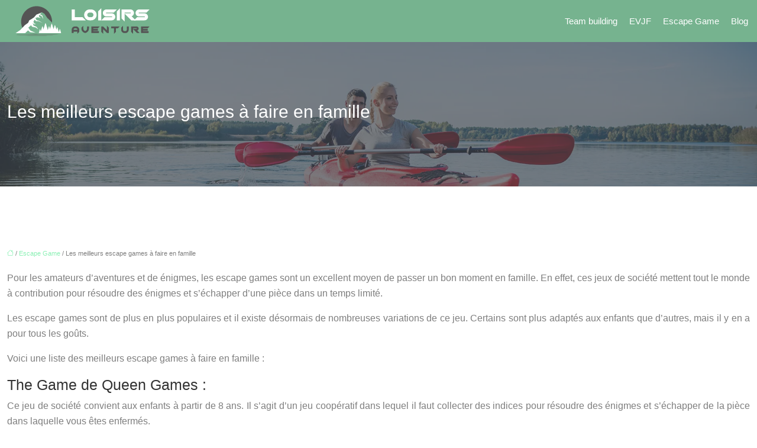

--- FILE ---
content_type: text/html; charset=UTF-8
request_url: https://www.loisirsaventure.com/les-meilleurs-escape-games-a-faire-en-famille/
body_size: 11440
content:
<!DOCTYPE html>
<html lang="fr-FR">
<head>
<meta charset="UTF-8" />
<meta name="viewport" content="width=device-width">
<link rel="shortcut icon" href="/wp-content/uploads/2022/07/loisirs-aventure-fav-03.svg" />
<script type="application/ld+json">
{
    "@context": "https://schema.org",
    "@graph": [
        {
            "@type": "WebSite",
            "@id": "https://www.loisirsaventure.com#website",
            "url": "https://www.loisirsaventure.com",
            "name": "loisirsaventure",
            "inLanguage": "fr-FR",
            "publisher": {
                "@id": "https://www.loisirsaventure.com#organization"
            }
        },
        {
            "@type": "Organization",
            "@id": "https://www.loisirsaventure.com#organization",
            "name": "loisirsaventure",
            "url": "https://www.loisirsaventure.com",
            "logo": {
                "@type": "ImageObject",
                "@id": "https://www.loisirsaventure.com#logo",
                "url": "https://www.loisirsaventure.com/wp-content/uploads/2022/07/loisirs-aventure-logo-01.svg"
            }
        },
        {
            "@type": "Person",
            "@id": "https://www.loisirsaventure.com/author/loisirsaventure#person",
            "name": "admin",
            "jobTitle": "Rédaction Web",
            "url": "https://www.loisirsaventure.com/author/loisirsaventure",
            "worksFor": {
                "@id": "https://www.loisirsaventure.com#organization"
            },
            "image": {
                "@type": "ImageObject",
                "url": ""
            }
        },
        {
            "@type": "WebPage",
            "@id": "https://www.loisirsaventure.com/les-meilleurs-escape-games-a-faire-en-famille/#webpage",
            "url": "https://www.loisirsaventure.com/les-meilleurs-escape-games-a-faire-en-famille/",
            "name": "Les meilleurs Escape Games en famille : 10 jeux à ne pas rater !",
            "isPartOf": {
                "@id": "https://www.loisirsaventure.com#website"
            },
            "breadcrumb": {
                "@id": "https://www.loisirsaventure.com/les-meilleurs-escape-games-a-faire-en-famille/#breadcrumb"
            },
            "inLanguage": "fr_FR"
        },
        {
            "@type": "Article",
            "@id": "https://www.loisirsaventure.com/les-meilleurs-escape-games-a-faire-en-famille/#article",
            "headline": "Les meilleurs escape games à faire en famille",
            "description": "Les meilleurs Escape Games à faire en famille - Découvrez les meilleurs Escape Games à faire en famille  !",
            "mainEntityOfPage": {
                "@id": "https://www.loisirsaventure.com/les-meilleurs-escape-games-a-faire-en-famille/#webpage"
            },
            "wordCount": 1433,
            "isAccessibleForFree": true,
            "articleSection": [
                "Escape Game"
            ],
            "datePublished": "2022-07-09T17:00:08+00:00",
            "author": {
                "@id": "https://www.loisirsaventure.com/author/loisirsaventure#person"
            },
            "publisher": {
                "@id": "https://www.loisirsaventure.com#organization"
            },
            "inLanguage": "fr-FR"
        },
        {
            "@type": "BreadcrumbList",
            "@id": "https://www.loisirsaventure.com/les-meilleurs-escape-games-a-faire-en-famille/#breadcrumb",
            "itemListElement": [
                {
                    "@type": "ListItem",
                    "position": 1,
                    "name": "Accueil",
                    "item": "https://www.loisirsaventure.com/"
                },
                {
                    "@type": "ListItem",
                    "position": 2,
                    "name": "Escape Game",
                    "item": "https://www.loisirsaventure.com/escape-game/"
                },
                {
                    "@type": "ListItem",
                    "position": 3,
                    "name": "Les meilleurs escape games à faire en famille",
                    "item": "https://www.loisirsaventure.com/les-meilleurs-escape-games-a-faire-en-famille/"
                }
            ]
        }
    ]
}</script>
<meta name='robots' content='max-image-preview:large' />
<title>Les meilleurs Escape Games en famille : 10 jeux à ne pas rater !</title><meta name="description" content="Les meilleurs Escape Games à faire en famille - Découvrez les meilleurs Escape Games à faire en famille  !"><link rel="alternate" title="oEmbed (JSON)" type="application/json+oembed" href="https://www.loisirsaventure.com/wp-json/oembed/1.0/embed?url=https%3A%2F%2Fwww.loisirsaventure.com%2Fles-meilleurs-escape-games-a-faire-en-famille%2F" />
<link rel="alternate" title="oEmbed (XML)" type="text/xml+oembed" href="https://www.loisirsaventure.com/wp-json/oembed/1.0/embed?url=https%3A%2F%2Fwww.loisirsaventure.com%2Fles-meilleurs-escape-games-a-faire-en-famille%2F&#038;format=xml" />
<style id='wp-img-auto-sizes-contain-inline-css' type='text/css'>
img:is([sizes=auto i],[sizes^="auto," i]){contain-intrinsic-size:3000px 1500px}
/*# sourceURL=wp-img-auto-sizes-contain-inline-css */
</style>
<style id='wp-block-library-inline-css' type='text/css'>
:root{--wp-block-synced-color:#7a00df;--wp-block-synced-color--rgb:122,0,223;--wp-bound-block-color:var(--wp-block-synced-color);--wp-editor-canvas-background:#ddd;--wp-admin-theme-color:#007cba;--wp-admin-theme-color--rgb:0,124,186;--wp-admin-theme-color-darker-10:#006ba1;--wp-admin-theme-color-darker-10--rgb:0,107,160.5;--wp-admin-theme-color-darker-20:#005a87;--wp-admin-theme-color-darker-20--rgb:0,90,135;--wp-admin-border-width-focus:2px}@media (min-resolution:192dpi){:root{--wp-admin-border-width-focus:1.5px}}.wp-element-button{cursor:pointer}:root .has-very-light-gray-background-color{background-color:#eee}:root .has-very-dark-gray-background-color{background-color:#313131}:root .has-very-light-gray-color{color:#eee}:root .has-very-dark-gray-color{color:#313131}:root .has-vivid-green-cyan-to-vivid-cyan-blue-gradient-background{background:linear-gradient(135deg,#00d084,#0693e3)}:root .has-purple-crush-gradient-background{background:linear-gradient(135deg,#34e2e4,#4721fb 50%,#ab1dfe)}:root .has-hazy-dawn-gradient-background{background:linear-gradient(135deg,#faaca8,#dad0ec)}:root .has-subdued-olive-gradient-background{background:linear-gradient(135deg,#fafae1,#67a671)}:root .has-atomic-cream-gradient-background{background:linear-gradient(135deg,#fdd79a,#004a59)}:root .has-nightshade-gradient-background{background:linear-gradient(135deg,#330968,#31cdcf)}:root .has-midnight-gradient-background{background:linear-gradient(135deg,#020381,#2874fc)}:root{--wp--preset--font-size--normal:16px;--wp--preset--font-size--huge:42px}.has-regular-font-size{font-size:1em}.has-larger-font-size{font-size:2.625em}.has-normal-font-size{font-size:var(--wp--preset--font-size--normal)}.has-huge-font-size{font-size:var(--wp--preset--font-size--huge)}.has-text-align-center{text-align:center}.has-text-align-left{text-align:left}.has-text-align-right{text-align:right}.has-fit-text{white-space:nowrap!important}#end-resizable-editor-section{display:none}.aligncenter{clear:both}.items-justified-left{justify-content:flex-start}.items-justified-center{justify-content:center}.items-justified-right{justify-content:flex-end}.items-justified-space-between{justify-content:space-between}.screen-reader-text{border:0;clip-path:inset(50%);height:1px;margin:-1px;overflow:hidden;padding:0;position:absolute;width:1px;word-wrap:normal!important}.screen-reader-text:focus{background-color:#ddd;clip-path:none;color:#444;display:block;font-size:1em;height:auto;left:5px;line-height:normal;padding:15px 23px 14px;text-decoration:none;top:5px;width:auto;z-index:100000}html :where(.has-border-color){border-style:solid}html :where([style*=border-top-color]){border-top-style:solid}html :where([style*=border-right-color]){border-right-style:solid}html :where([style*=border-bottom-color]){border-bottom-style:solid}html :where([style*=border-left-color]){border-left-style:solid}html :where([style*=border-width]){border-style:solid}html :where([style*=border-top-width]){border-top-style:solid}html :where([style*=border-right-width]){border-right-style:solid}html :where([style*=border-bottom-width]){border-bottom-style:solid}html :where([style*=border-left-width]){border-left-style:solid}html :where(img[class*=wp-image-]){height:auto;max-width:100%}:where(figure){margin:0 0 1em}html :where(.is-position-sticky){--wp-admin--admin-bar--position-offset:var(--wp-admin--admin-bar--height,0px)}@media screen and (max-width:600px){html :where(.is-position-sticky){--wp-admin--admin-bar--position-offset:0px}}

/*# sourceURL=wp-block-library-inline-css */
</style><style id='global-styles-inline-css' type='text/css'>
:root{--wp--preset--aspect-ratio--square: 1;--wp--preset--aspect-ratio--4-3: 4/3;--wp--preset--aspect-ratio--3-4: 3/4;--wp--preset--aspect-ratio--3-2: 3/2;--wp--preset--aspect-ratio--2-3: 2/3;--wp--preset--aspect-ratio--16-9: 16/9;--wp--preset--aspect-ratio--9-16: 9/16;--wp--preset--color--black: #000000;--wp--preset--color--cyan-bluish-gray: #abb8c3;--wp--preset--color--white: #ffffff;--wp--preset--color--pale-pink: #f78da7;--wp--preset--color--vivid-red: #cf2e2e;--wp--preset--color--luminous-vivid-orange: #ff6900;--wp--preset--color--luminous-vivid-amber: #fcb900;--wp--preset--color--light-green-cyan: #7bdcb5;--wp--preset--color--vivid-green-cyan: #00d084;--wp--preset--color--pale-cyan-blue: #8ed1fc;--wp--preset--color--vivid-cyan-blue: #0693e3;--wp--preset--color--vivid-purple: #9b51e0;--wp--preset--color--base: #f9f9f9;--wp--preset--color--base-2: #ffffff;--wp--preset--color--contrast: #111111;--wp--preset--color--contrast-2: #636363;--wp--preset--color--contrast-3: #A4A4A4;--wp--preset--color--accent: #cfcabe;--wp--preset--color--accent-2: #c2a990;--wp--preset--color--accent-3: #d8613c;--wp--preset--color--accent-4: #b1c5a4;--wp--preset--color--accent-5: #b5bdbc;--wp--preset--gradient--vivid-cyan-blue-to-vivid-purple: linear-gradient(135deg,rgb(6,147,227) 0%,rgb(155,81,224) 100%);--wp--preset--gradient--light-green-cyan-to-vivid-green-cyan: linear-gradient(135deg,rgb(122,220,180) 0%,rgb(0,208,130) 100%);--wp--preset--gradient--luminous-vivid-amber-to-luminous-vivid-orange: linear-gradient(135deg,rgb(252,185,0) 0%,rgb(255,105,0) 100%);--wp--preset--gradient--luminous-vivid-orange-to-vivid-red: linear-gradient(135deg,rgb(255,105,0) 0%,rgb(207,46,46) 100%);--wp--preset--gradient--very-light-gray-to-cyan-bluish-gray: linear-gradient(135deg,rgb(238,238,238) 0%,rgb(169,184,195) 100%);--wp--preset--gradient--cool-to-warm-spectrum: linear-gradient(135deg,rgb(74,234,220) 0%,rgb(151,120,209) 20%,rgb(207,42,186) 40%,rgb(238,44,130) 60%,rgb(251,105,98) 80%,rgb(254,248,76) 100%);--wp--preset--gradient--blush-light-purple: linear-gradient(135deg,rgb(255,206,236) 0%,rgb(152,150,240) 100%);--wp--preset--gradient--blush-bordeaux: linear-gradient(135deg,rgb(254,205,165) 0%,rgb(254,45,45) 50%,rgb(107,0,62) 100%);--wp--preset--gradient--luminous-dusk: linear-gradient(135deg,rgb(255,203,112) 0%,rgb(199,81,192) 50%,rgb(65,88,208) 100%);--wp--preset--gradient--pale-ocean: linear-gradient(135deg,rgb(255,245,203) 0%,rgb(182,227,212) 50%,rgb(51,167,181) 100%);--wp--preset--gradient--electric-grass: linear-gradient(135deg,rgb(202,248,128) 0%,rgb(113,206,126) 100%);--wp--preset--gradient--midnight: linear-gradient(135deg,rgb(2,3,129) 0%,rgb(40,116,252) 100%);--wp--preset--gradient--gradient-1: linear-gradient(to bottom, #cfcabe 0%, #F9F9F9 100%);--wp--preset--gradient--gradient-2: linear-gradient(to bottom, #C2A990 0%, #F9F9F9 100%);--wp--preset--gradient--gradient-3: linear-gradient(to bottom, #D8613C 0%, #F9F9F9 100%);--wp--preset--gradient--gradient-4: linear-gradient(to bottom, #B1C5A4 0%, #F9F9F9 100%);--wp--preset--gradient--gradient-5: linear-gradient(to bottom, #B5BDBC 0%, #F9F9F9 100%);--wp--preset--gradient--gradient-6: linear-gradient(to bottom, #A4A4A4 0%, #F9F9F9 100%);--wp--preset--gradient--gradient-7: linear-gradient(to bottom, #cfcabe 50%, #F9F9F9 50%);--wp--preset--gradient--gradient-8: linear-gradient(to bottom, #C2A990 50%, #F9F9F9 50%);--wp--preset--gradient--gradient-9: linear-gradient(to bottom, #D8613C 50%, #F9F9F9 50%);--wp--preset--gradient--gradient-10: linear-gradient(to bottom, #B1C5A4 50%, #F9F9F9 50%);--wp--preset--gradient--gradient-11: linear-gradient(to bottom, #B5BDBC 50%, #F9F9F9 50%);--wp--preset--gradient--gradient-12: linear-gradient(to bottom, #A4A4A4 50%, #F9F9F9 50%);--wp--preset--font-size--small: 13px;--wp--preset--font-size--medium: 20px;--wp--preset--font-size--large: 36px;--wp--preset--font-size--x-large: 42px;--wp--preset--spacing--20: min(1.5rem, 2vw);--wp--preset--spacing--30: min(2.5rem, 3vw);--wp--preset--spacing--40: min(4rem, 5vw);--wp--preset--spacing--50: min(6.5rem, 8vw);--wp--preset--spacing--60: min(10.5rem, 13vw);--wp--preset--spacing--70: 3.38rem;--wp--preset--spacing--80: 5.06rem;--wp--preset--spacing--10: 1rem;--wp--preset--shadow--natural: 6px 6px 9px rgba(0, 0, 0, 0.2);--wp--preset--shadow--deep: 12px 12px 50px rgba(0, 0, 0, 0.4);--wp--preset--shadow--sharp: 6px 6px 0px rgba(0, 0, 0, 0.2);--wp--preset--shadow--outlined: 6px 6px 0px -3px rgb(255, 255, 255), 6px 6px rgb(0, 0, 0);--wp--preset--shadow--crisp: 6px 6px 0px rgb(0, 0, 0);}:root { --wp--style--global--content-size: 1320px;--wp--style--global--wide-size: 1920px; }:where(body) { margin: 0; }.wp-site-blocks { padding-top: var(--wp--style--root--padding-top); padding-bottom: var(--wp--style--root--padding-bottom); }.has-global-padding { padding-right: var(--wp--style--root--padding-right); padding-left: var(--wp--style--root--padding-left); }.has-global-padding > .alignfull { margin-right: calc(var(--wp--style--root--padding-right) * -1); margin-left: calc(var(--wp--style--root--padding-left) * -1); }.has-global-padding :where(:not(.alignfull.is-layout-flow) > .has-global-padding:not(.wp-block-block, .alignfull)) { padding-right: 0; padding-left: 0; }.has-global-padding :where(:not(.alignfull.is-layout-flow) > .has-global-padding:not(.wp-block-block, .alignfull)) > .alignfull { margin-left: 0; margin-right: 0; }.wp-site-blocks > .alignleft { float: left; margin-right: 2em; }.wp-site-blocks > .alignright { float: right; margin-left: 2em; }.wp-site-blocks > .aligncenter { justify-content: center; margin-left: auto; margin-right: auto; }:where(.wp-site-blocks) > * { margin-block-start: 1.2rem; margin-block-end: 0; }:where(.wp-site-blocks) > :first-child { margin-block-start: 0; }:where(.wp-site-blocks) > :last-child { margin-block-end: 0; }:root { --wp--style--block-gap: 1.2rem; }:root :where(.is-layout-flow) > :first-child{margin-block-start: 0;}:root :where(.is-layout-flow) > :last-child{margin-block-end: 0;}:root :where(.is-layout-flow) > *{margin-block-start: 1.2rem;margin-block-end: 0;}:root :where(.is-layout-constrained) > :first-child{margin-block-start: 0;}:root :where(.is-layout-constrained) > :last-child{margin-block-end: 0;}:root :where(.is-layout-constrained) > *{margin-block-start: 1.2rem;margin-block-end: 0;}:root :where(.is-layout-flex){gap: 1.2rem;}:root :where(.is-layout-grid){gap: 1.2rem;}.is-layout-flow > .alignleft{float: left;margin-inline-start: 0;margin-inline-end: 2em;}.is-layout-flow > .alignright{float: right;margin-inline-start: 2em;margin-inline-end: 0;}.is-layout-flow > .aligncenter{margin-left: auto !important;margin-right: auto !important;}.is-layout-constrained > .alignleft{float: left;margin-inline-start: 0;margin-inline-end: 2em;}.is-layout-constrained > .alignright{float: right;margin-inline-start: 2em;margin-inline-end: 0;}.is-layout-constrained > .aligncenter{margin-left: auto !important;margin-right: auto !important;}.is-layout-constrained > :where(:not(.alignleft):not(.alignright):not(.alignfull)){max-width: var(--wp--style--global--content-size);margin-left: auto !important;margin-right: auto !important;}.is-layout-constrained > .alignwide{max-width: var(--wp--style--global--wide-size);}body .is-layout-flex{display: flex;}.is-layout-flex{flex-wrap: wrap;align-items: center;}.is-layout-flex > :is(*, div){margin: 0;}body .is-layout-grid{display: grid;}.is-layout-grid > :is(*, div){margin: 0;}body{--wp--style--root--padding-top: 0px;--wp--style--root--padding-right: var(--wp--preset--spacing--50);--wp--style--root--padding-bottom: 0px;--wp--style--root--padding-left: var(--wp--preset--spacing--50);}a:where(:not(.wp-element-button)){text-decoration: underline;}:root :where(a:where(:not(.wp-element-button)):hover){text-decoration: none;}:root :where(.wp-element-button, .wp-block-button__link){background-color: var(--wp--preset--color--contrast);border-radius: .33rem;border-color: var(--wp--preset--color--contrast);border-width: 0;color: var(--wp--preset--color--base);font-family: inherit;font-size: var(--wp--preset--font-size--small);font-style: normal;font-weight: 500;letter-spacing: inherit;line-height: inherit;padding-top: 0.6rem;padding-right: 1rem;padding-bottom: 0.6rem;padding-left: 1rem;text-decoration: none;text-transform: inherit;}:root :where(.wp-element-button:hover, .wp-block-button__link:hover){background-color: var(--wp--preset--color--contrast-2);border-color: var(--wp--preset--color--contrast-2);color: var(--wp--preset--color--base);}:root :where(.wp-element-button:focus, .wp-block-button__link:focus){background-color: var(--wp--preset--color--contrast-2);border-color: var(--wp--preset--color--contrast-2);color: var(--wp--preset--color--base);outline-color: var(--wp--preset--color--contrast);outline-offset: 2px;outline-style: dotted;outline-width: 1px;}:root :where(.wp-element-button:active, .wp-block-button__link:active){background-color: var(--wp--preset--color--contrast);color: var(--wp--preset--color--base);}:root :where(.wp-element-caption, .wp-block-audio figcaption, .wp-block-embed figcaption, .wp-block-gallery figcaption, .wp-block-image figcaption, .wp-block-table figcaption, .wp-block-video figcaption){color: var(--wp--preset--color--contrast-2);font-family: var(--wp--preset--font-family--body);font-size: 0.8rem;}.has-black-color{color: var(--wp--preset--color--black) !important;}.has-cyan-bluish-gray-color{color: var(--wp--preset--color--cyan-bluish-gray) !important;}.has-white-color{color: var(--wp--preset--color--white) !important;}.has-pale-pink-color{color: var(--wp--preset--color--pale-pink) !important;}.has-vivid-red-color{color: var(--wp--preset--color--vivid-red) !important;}.has-luminous-vivid-orange-color{color: var(--wp--preset--color--luminous-vivid-orange) !important;}.has-luminous-vivid-amber-color{color: var(--wp--preset--color--luminous-vivid-amber) !important;}.has-light-green-cyan-color{color: var(--wp--preset--color--light-green-cyan) !important;}.has-vivid-green-cyan-color{color: var(--wp--preset--color--vivid-green-cyan) !important;}.has-pale-cyan-blue-color{color: var(--wp--preset--color--pale-cyan-blue) !important;}.has-vivid-cyan-blue-color{color: var(--wp--preset--color--vivid-cyan-blue) !important;}.has-vivid-purple-color{color: var(--wp--preset--color--vivid-purple) !important;}.has-base-color{color: var(--wp--preset--color--base) !important;}.has-base-2-color{color: var(--wp--preset--color--base-2) !important;}.has-contrast-color{color: var(--wp--preset--color--contrast) !important;}.has-contrast-2-color{color: var(--wp--preset--color--contrast-2) !important;}.has-contrast-3-color{color: var(--wp--preset--color--contrast-3) !important;}.has-accent-color{color: var(--wp--preset--color--accent) !important;}.has-accent-2-color{color: var(--wp--preset--color--accent-2) !important;}.has-accent-3-color{color: var(--wp--preset--color--accent-3) !important;}.has-accent-4-color{color: var(--wp--preset--color--accent-4) !important;}.has-accent-5-color{color: var(--wp--preset--color--accent-5) !important;}.has-black-background-color{background-color: var(--wp--preset--color--black) !important;}.has-cyan-bluish-gray-background-color{background-color: var(--wp--preset--color--cyan-bluish-gray) !important;}.has-white-background-color{background-color: var(--wp--preset--color--white) !important;}.has-pale-pink-background-color{background-color: var(--wp--preset--color--pale-pink) !important;}.has-vivid-red-background-color{background-color: var(--wp--preset--color--vivid-red) !important;}.has-luminous-vivid-orange-background-color{background-color: var(--wp--preset--color--luminous-vivid-orange) !important;}.has-luminous-vivid-amber-background-color{background-color: var(--wp--preset--color--luminous-vivid-amber) !important;}.has-light-green-cyan-background-color{background-color: var(--wp--preset--color--light-green-cyan) !important;}.has-vivid-green-cyan-background-color{background-color: var(--wp--preset--color--vivid-green-cyan) !important;}.has-pale-cyan-blue-background-color{background-color: var(--wp--preset--color--pale-cyan-blue) !important;}.has-vivid-cyan-blue-background-color{background-color: var(--wp--preset--color--vivid-cyan-blue) !important;}.has-vivid-purple-background-color{background-color: var(--wp--preset--color--vivid-purple) !important;}.has-base-background-color{background-color: var(--wp--preset--color--base) !important;}.has-base-2-background-color{background-color: var(--wp--preset--color--base-2) !important;}.has-contrast-background-color{background-color: var(--wp--preset--color--contrast) !important;}.has-contrast-2-background-color{background-color: var(--wp--preset--color--contrast-2) !important;}.has-contrast-3-background-color{background-color: var(--wp--preset--color--contrast-3) !important;}.has-accent-background-color{background-color: var(--wp--preset--color--accent) !important;}.has-accent-2-background-color{background-color: var(--wp--preset--color--accent-2) !important;}.has-accent-3-background-color{background-color: var(--wp--preset--color--accent-3) !important;}.has-accent-4-background-color{background-color: var(--wp--preset--color--accent-4) !important;}.has-accent-5-background-color{background-color: var(--wp--preset--color--accent-5) !important;}.has-black-border-color{border-color: var(--wp--preset--color--black) !important;}.has-cyan-bluish-gray-border-color{border-color: var(--wp--preset--color--cyan-bluish-gray) !important;}.has-white-border-color{border-color: var(--wp--preset--color--white) !important;}.has-pale-pink-border-color{border-color: var(--wp--preset--color--pale-pink) !important;}.has-vivid-red-border-color{border-color: var(--wp--preset--color--vivid-red) !important;}.has-luminous-vivid-orange-border-color{border-color: var(--wp--preset--color--luminous-vivid-orange) !important;}.has-luminous-vivid-amber-border-color{border-color: var(--wp--preset--color--luminous-vivid-amber) !important;}.has-light-green-cyan-border-color{border-color: var(--wp--preset--color--light-green-cyan) !important;}.has-vivid-green-cyan-border-color{border-color: var(--wp--preset--color--vivid-green-cyan) !important;}.has-pale-cyan-blue-border-color{border-color: var(--wp--preset--color--pale-cyan-blue) !important;}.has-vivid-cyan-blue-border-color{border-color: var(--wp--preset--color--vivid-cyan-blue) !important;}.has-vivid-purple-border-color{border-color: var(--wp--preset--color--vivid-purple) !important;}.has-base-border-color{border-color: var(--wp--preset--color--base) !important;}.has-base-2-border-color{border-color: var(--wp--preset--color--base-2) !important;}.has-contrast-border-color{border-color: var(--wp--preset--color--contrast) !important;}.has-contrast-2-border-color{border-color: var(--wp--preset--color--contrast-2) !important;}.has-contrast-3-border-color{border-color: var(--wp--preset--color--contrast-3) !important;}.has-accent-border-color{border-color: var(--wp--preset--color--accent) !important;}.has-accent-2-border-color{border-color: var(--wp--preset--color--accent-2) !important;}.has-accent-3-border-color{border-color: var(--wp--preset--color--accent-3) !important;}.has-accent-4-border-color{border-color: var(--wp--preset--color--accent-4) !important;}.has-accent-5-border-color{border-color: var(--wp--preset--color--accent-5) !important;}.has-vivid-cyan-blue-to-vivid-purple-gradient-background{background: var(--wp--preset--gradient--vivid-cyan-blue-to-vivid-purple) !important;}.has-light-green-cyan-to-vivid-green-cyan-gradient-background{background: var(--wp--preset--gradient--light-green-cyan-to-vivid-green-cyan) !important;}.has-luminous-vivid-amber-to-luminous-vivid-orange-gradient-background{background: var(--wp--preset--gradient--luminous-vivid-amber-to-luminous-vivid-orange) !important;}.has-luminous-vivid-orange-to-vivid-red-gradient-background{background: var(--wp--preset--gradient--luminous-vivid-orange-to-vivid-red) !important;}.has-very-light-gray-to-cyan-bluish-gray-gradient-background{background: var(--wp--preset--gradient--very-light-gray-to-cyan-bluish-gray) !important;}.has-cool-to-warm-spectrum-gradient-background{background: var(--wp--preset--gradient--cool-to-warm-spectrum) !important;}.has-blush-light-purple-gradient-background{background: var(--wp--preset--gradient--blush-light-purple) !important;}.has-blush-bordeaux-gradient-background{background: var(--wp--preset--gradient--blush-bordeaux) !important;}.has-luminous-dusk-gradient-background{background: var(--wp--preset--gradient--luminous-dusk) !important;}.has-pale-ocean-gradient-background{background: var(--wp--preset--gradient--pale-ocean) !important;}.has-electric-grass-gradient-background{background: var(--wp--preset--gradient--electric-grass) !important;}.has-midnight-gradient-background{background: var(--wp--preset--gradient--midnight) !important;}.has-gradient-1-gradient-background{background: var(--wp--preset--gradient--gradient-1) !important;}.has-gradient-2-gradient-background{background: var(--wp--preset--gradient--gradient-2) !important;}.has-gradient-3-gradient-background{background: var(--wp--preset--gradient--gradient-3) !important;}.has-gradient-4-gradient-background{background: var(--wp--preset--gradient--gradient-4) !important;}.has-gradient-5-gradient-background{background: var(--wp--preset--gradient--gradient-5) !important;}.has-gradient-6-gradient-background{background: var(--wp--preset--gradient--gradient-6) !important;}.has-gradient-7-gradient-background{background: var(--wp--preset--gradient--gradient-7) !important;}.has-gradient-8-gradient-background{background: var(--wp--preset--gradient--gradient-8) !important;}.has-gradient-9-gradient-background{background: var(--wp--preset--gradient--gradient-9) !important;}.has-gradient-10-gradient-background{background: var(--wp--preset--gradient--gradient-10) !important;}.has-gradient-11-gradient-background{background: var(--wp--preset--gradient--gradient-11) !important;}.has-gradient-12-gradient-background{background: var(--wp--preset--gradient--gradient-12) !important;}.has-small-font-size{font-size: var(--wp--preset--font-size--small) !important;}.has-medium-font-size{font-size: var(--wp--preset--font-size--medium) !important;}.has-large-font-size{font-size: var(--wp--preset--font-size--large) !important;}.has-x-large-font-size{font-size: var(--wp--preset--font-size--x-large) !important;}
/*# sourceURL=global-styles-inline-css */
</style>

<link rel='stylesheet' id='default-css' href='https://www.loisirsaventure.com/wp-content/themes/factory-templates-4/style.css?ver=b6b1c5080786fe2139439dbb581fc088' type='text/css' media='all' />
<link rel='stylesheet' id='bootstrap5-css' href='https://www.loisirsaventure.com/wp-content/themes/factory-templates-4/css/bootstrap.min.css?ver=b6b1c5080786fe2139439dbb581fc088' type='text/css' media='all' />
<link rel='stylesheet' id='bootstrap-icon-css' href='https://www.loisirsaventure.com/wp-content/themes/factory-templates-4/css/bootstrap-icons.css?ver=b6b1c5080786fe2139439dbb581fc088' type='text/css' media='all' />
<link rel='stylesheet' id='global-css' href='https://www.loisirsaventure.com/wp-content/themes/factory-templates-4/css/global.css?ver=b6b1c5080786fe2139439dbb581fc088' type='text/css' media='all' />
<link rel='stylesheet' id='light-theme-css' href='https://www.loisirsaventure.com/wp-content/themes/factory-templates-4/css/light.css?ver=b6b1c5080786fe2139439dbb581fc088' type='text/css' media='all' />
<script type="text/javascript" src="https://code.jquery.com/jquery-3.2.1.min.js?ver=b6b1c5080786fe2139439dbb581fc088" id="jquery3.2.1-js"></script>
<script type="text/javascript" src="https://www.loisirsaventure.com/wp-content/themes/factory-templates-4/js/fn.js?ver=b6b1c5080786fe2139439dbb581fc088" id="default_script-js"></script>
<link rel="https://api.w.org/" href="https://www.loisirsaventure.com/wp-json/" /><link rel="alternate" title="JSON" type="application/json" href="https://www.loisirsaventure.com/wp-json/wp/v2/posts/142" /><link rel="EditURI" type="application/rsd+xml" title="RSD" href="https://www.loisirsaventure.com/xmlrpc.php?rsd" />
<link rel="canonical" href="https://www.loisirsaventure.com/les-meilleurs-escape-games-a-faire-en-famille/" />
<link rel='shortlink' href='https://www.loisirsaventure.com/?p=142' />
 
<meta name="google-site-verification" content="bjDBlDC-CYoK8fC09T0USAP6uJgYtvWYzXQCjAnE5GQ" />
 
<style type="text/css">
.default_color_background,.menu-bars{background-color : #76b38f }.default_color_text,a,h1 span,h2 span,h3 span,h4 span,h5 span,h6 span{color :#76b38f }.navigation li a,.navigation li.disabled,.navigation li.active a,.owl-dots .owl-dot.active span,.owl-dots .owl-dot:hover span{background-color: #76b38f;}
.block-spc{border-color:#76b38f}
.page-content a{color : #8cf0b5 }.page-content a:hover{color : #bd7880 }.home .body-content a{color : #8cf0b5 }.home .body-content a:hover{color : #bd7880 }.col-menu,.main-navigation{background-color:#76b38f;}.main-navigation {padding:0px 0px;}.main-navigation.scrolled{padding:0px 0px;}.main-navigation {-webkit-box-shadow: 0 2px 13px 0 rgba(0, 0, 0, .1);-moz-box-shadow: 0 2px 13px 0 rgba(0, 0, 0, .1);box-shadow: 0 2px 13px 0 rgba(0, 0, 0, .1);}
.main-navigation .logo-main{height: auto;}.main-navigation  .logo-sticky{height: auto;}.main-navigation .sub-menu{background-color: #ffffff;}nav li a{font-size:15px;}nav li a{color:#ffffff!important;}.sub-menu a{color:#666666!important;}.archive #mask{background-color: rgba(67, 74, 84, 0.7)}.archive h1{color:#ffffff!important;}.category .subheader,.single .subheader{padding:100px 0px }.archive h1{text-align:center!important;} .archive h1{font-size:30px}  .archive h2,.cat-description h2{font-size:25px} .archive h2 a,.cat-description h2{color:#333333!important;}.archive .readmore{background-color:#76b38f;}.archive .readmore{color:#ffffff;}.archive .readmore:hover{background-color:#333333;}.archive .readmore:hover{color:#ffffff;}.archive .readmore{padding:10px 18px;}.single h1{color:#ffffff!important;}.single .the-post h2{color:#333333!important;}.single .the-post h3{color:#333333!important;}.single .the-post h4{color:#333333!important;}.single .the-post h5{color:#333333!important;}.single .the-post h6{color:#333333!important;} .single .post-content a{color:#8cf0b5} .single .post-content a:hover{color:#bd7880}.single h1{text-align:left!important;}.single h1{font-size: 30px}.single h2{font-size: 25px}.single h3{font-size: 21px}.single h4{font-size: 18px}.single h5{font-size: 16px}.single h6{font-size: 14px}footer{background-position:top }  footer{padding:100px 0 0px} .copyright{background-color:#76b38f} </style>
<style>:root {
    --color-primary: #76b38f;
    --color-primary-light: #99e8b9;
    --color-primary-dark: #527d64;
    --color-primary-hover: #6aa180;
    --color-primary-muted: #bcffe4;
            --color-background: #fff;
    --color-text: #000000;
} </style>
<style id="custom-st" type="text/css">
body{font-family:'Open Sans',sans-serif;font-size:16px;font-weight:400;line-height:26px;color:#7e7e7e;overflow-x:hidden;}.main-navigation .menu-item-has-children:after{color:#bd7880;}.box-m{top:15%;right:30%;}.box-m2 {margin-top:-10em;margin-bottom:4em}.simple .heading{font-weight:700;}footer{color:#777;font-size:16px;}#back_to_top svg {width:20px;}#inactive,.to-top {box-shadow:none;z-index:3;}footer .footer-widget{line-height:30px;margin-bottom:23px!important;color:#555;padding-bottom:15px;font-size:19px!important;font-weight:700;text-transform:uppercase;position:relative;border-bottom:none!important;}footer .footer-widget:after{background-color:#71683d;height:2px;width:40px;content:'';position:absolute;bottom:0;left:0;}footer .copyright{padding:25px 0;color:#fff;text-align:center;margin-top:70px;}footer ul{list-style:none;margin:0;padding:0;}footer ul li{left:0;-webkit-transition:0.5s all ease;transition:0.5s all ease;position:relative;margin-bottom:10px;}footer ul li:hover{left:7px;color:#71683d;}.bi-chevron-right::before{font-weight:bold !important;font-size:12px;}footer img {margin-bottom:20px;}.widget_sidebar .sidebar-widget{font-size:22px;border-bottom:1px solid;margin-bottom:20px;font-weight:700;padding-bottom:20px;}@media(max-width:969px){.full-height{height:60vh;padding-top:50px;}.home h1{font-size:30px !important;}.home h2{font-size:25px !important;}.home h3{font-size:20px !important;}footer{padding:30px 20px 20px !important;}.category .subheader,.single .subheader{padding:60px 0px;}.box-m{top:0;right:0;}.box-m2{margin-top:3em;margin-bottom:4em;}.simple .text-content{padding:10px 30px;text-align:center;}}.text-content{padding:0px 50px;text-align:center;}.case-study-block-title,.single th{color:#1f1f1f !important;}.case-study-block:before,.actionable-list:before,.single thead:before{opacity:0.03;}.faq-block h2{margin-bottom:30px;}.faq-block .answer{background:transparent;}.nav-post-cat{padding-top:30px;}.instant-answer p:first-child{font-weight:600;font-size:18px;line-height:28px;margin-top:10px;margin-bottom:0;}.instant-answer .answer{background:transparent;padding:10px;border-radius:3px;}.instant-answer{border:2px solid var(--color-primary);padding:20px 20px 10px;border-radius:7px;margin-bottom:20px;}.instant-answer p:first-child,.key-takeaways p:first-child{color:#000;}.key-takeaways{color:inherit;}</style>
</head> 

<body class="wp-singular post-template-default single single-post postid-142 single-format-standard wp-theme-factory-templates-4 catid-1" style="">

<div class="main-navigation  container-fluid is_sticky ">
<nav class="navbar navbar-expand-lg  container-xxl">

<a id="logo" href="https://www.loisirsaventure.com">
<img class="logo-main" src="/wp-content/uploads/2022/07/loisirs-aventure-logo-01.svg"  width="auto"   height="auto"  alt="logo">
<img class="logo-sticky" src="/wp-content/uploads/2022/07/loisirs-aventure-logo-01.svg" width="auto" height="auto" alt="logo"></a>

    <button class="navbar-toggler" type="button" data-bs-toggle="collapse" data-bs-target="#navbarSupportedContent" aria-controls="navbarSupportedContent" aria-expanded="false" aria-label="Toggle navigation">
      <span class="navbar-toggler-icon"><i class="bi bi-list"></i></span>
    </button>

    <div class="collapse navbar-collapse" id="navbarSupportedContent">

<ul id="main-menu" class="classic-menu navbar-nav ms-auto mb-2 mb-lg-0"><li id="menu-item-139" class="menu-item menu-item-type-taxonomy menu-item-object-category"><a href="https://www.loisirsaventure.com/team-building/">Team building</a></li>
<li id="menu-item-138" class="menu-item menu-item-type-taxonomy menu-item-object-category"><a href="https://www.loisirsaventure.com/evjf/">EVJF</a></li>
<li id="menu-item-137" class="menu-item menu-item-type-taxonomy menu-item-object-category current-post-ancestor current-menu-parent current-post-parent"><a href="https://www.loisirsaventure.com/escape-game/">Escape Game</a></li>
<li id="menu-item-136" class="menu-item menu-item-type-taxonomy menu-item-object-category"><a href="https://www.loisirsaventure.com/blog/">Blog</a></li>
</ul>
</div>
</nav>
</div><!--menu-->
<div style="" class="body-content     ">
  

<div class="container-fluid subheader" style="background-position:bottom;background-image:url(/wp-content/uploads/2022/07/categorie.webp);background-color:;">
<div id="mask" style="background:rgba(67, 74, 84, 0.7);"></div>	
<div class="container-xxl"><h1 class="title">Les meilleurs escape games à faire en famille</h1></div></div>



<div class="post-content container-xxl"> 


<div class="row">
<div class="  col-xxl-9  col-md-12">	



<div class="all-post-content">
<article>
<div style="font-size: 11px" class="breadcrumb"><a href="/"><i class="bi bi-house"></i></a>&nbsp;/&nbsp;<a href="https://www.loisirsaventure.com/escape-game/">Escape Game</a>&nbsp;/&nbsp;Les meilleurs escape games à faire en famille</div>
<div class="the-post">





<div style="text-align:justify">
<p>Pour les amateurs d’aventures et de énigmes, les escape games sont un excellent moyen de passer un bon moment en famille. En effet, ces jeux de société mettent tout le monde à contribution pour résoudre des énigmes et s’échapper d’une pièce dans un temps limité.</p>
<p>Les escape games sont de plus en plus populaires et il existe désormais de nombreuses variations de ce jeu. Certains sont plus adaptés aux enfants que d’autres, mais il y en a pour tous les goûts.</p>
<p>Voici une liste des meilleurs escape games à faire en famille :</p>
<h2>The Game de Queen Games :</h2>
<p>Ce jeu de société convient aux enfants à partir de 8 ans. Il s’agit d’un jeu coopératif dans lequel il faut collecter des indices pour résoudre des énigmes et s’échapper de la pièce dans laquelle vous êtes enfermés.</p>
<h2>Le manoir hantée :</h2>
<p>Pour jouer à ce jeu, il faut au moins deux joueurs. Il s’agit d’un jeu d’escape room dans lequel vous devez résoudre des énigmes pour vous échapper d’un manoir hanté.</p>
<h2>Sherlock Holmes : Consulting Detective :</h2>
<p>Ce jeu de plateau est adapté aux enfants à partir de 10 ans. Il s’agit d’un jeu d’enquête dans lequel vous devez résoudre des énigmes pour résoudre une affaire.</p>
<p></p>
<p>Les escape games sont un excellent moyen de passer un bon moment en famille. Ils permettent de travailler l’esprit d’équipe et de se challenge en résolvant des énigmes. Alors si vous cherchez une activité à faire en famille, n’hésitez pas à essayer les escape games !</p>
<p>Les escape games sont de plus en plus populaires et offrent aux familles une activité amusante et interactive à faire ensemble. Voici une liste des meilleurs escape games à faire en famille.</p>
<h2>Pas besoin d’être un expert en escape game pour s’amuser en famille !</h2>
<p>Pas besoin d’être un expert en escape game pour s’amuser en famille ! Les escape games sont devenus très populaires ces dernières années et ils sont maintenant disponibles dans de nombreuses villes à travers le monde. Ils sont parfaits pour les groupes d’amis ou les familles qui cherchent une activité amusante et interactive à faire ensemble. Les escape games peuvent être un peu intimidants pour les joueurs novices, mais il n’y a pas de raison de ne pas s’amuser en famille ! Voici quelques conseils pour vous aider à démarrer :</p>
<ul>
<li>Choisissez un escape game adapté à votre niveau. Il y a des escape games pour tous les niveaux, du débutant au expert. Si vous êtes nouveau dans le genre, choisissez un escape game qui vous semble adapté à votre niveau.</li>
<li>Prenez le temps de lire les instructions. Les escape games peuvent être un peu confus au début, mais il est important de prendre le temps de lire les instructions avant de commencer. Cela vous aidera à comprendre le concept et à mieux jouer.</li>
<li>Jouez à plusieurs reprises. Les escape games sont beaucoup plus amusants à jouer plusieurs fois. Vous pouvez essayer de différents escape games et de différents niveaux de difficulté. Vous pouvez également jouer à des escape games en ligne avec d’autres joueurs du monde entier.</li>
</ul>
<h2>Il existe de nombreux escape games adaptés à tous les âges</h2>
<p>Il existe de nombreux escape games adaptés à tous les âges. Les enfants peuvent s’amuser à résoudre des énigmes tout en apprenant à travailler en équipe. Les adultes peuvent également s’amuser tout en testant leurs capacités de logique et de résolution de problèmes. Les escape games sont un excellent moyen de passer du bon temps en famille.</p>
<h2>Voici une sélection des meilleurs escape games à faire en famille</h2>
<p>Voici une sélection des meilleurs escape games à faire en famille. Les escape games sont des jeux d’évasion qui mettent les joueurs au défi de résoudre des énigmes dans un temps limité. Ils sont idéaux pour les familles car ils favorisent l’esprit d’équipe et la communication. De plus, ils sont amusants et stimulants. Voici une sélection des meilleurs escape games à faire en famille :</p>
<ul>
<li> « Chambre noire » : un escape game inspiré de la série TV « Black Mirror ». Les joueurs doivent résoudre des énigmes pour s’échapper d’une chambre noire.</li>
<li>Enfermés » : un escape game où les joueurs sont enfermés dans une pièce et doivent s’échapper avant que le temps ne s’écoule.</li>
<li>« Labyrinthe » : un escape game dans lequel les joueurs doivent s’échapper d’un labyrinthe.</li>
<li>« Piège » : un escape game où les joueurs doivent résoudre des énigmes pour s’échapper d’un piège.</li>
<li>« Prison » : un escape game où les joueurs doivent s’échapper d’une prison.</li>
</ul>
<p></p>
<p>Les escape games sont une excellente activité à faire en famille. Ils permettent de passer du temps ensemble tout en faisant travailler l’esprit. Il existe de nombreux escape games adaptés à tous les âges. Voici quelques-uns des meilleurs escape games à faire en famille :</p>
<ul>
<li>« The Heist » : cet escape game met les joueurs au défi de dérober un joyau de la couronne. Il est adapté à partir de 8 ans.</li>
<li>« The Lost Temple » : les joueurs doivent retrouver un trésor caché dans un temple perdu. Il est adapté à partir de 10 ans.</li>
<li>« Escape from the Alien Planet » : les joueurs sont enfermés sur une planète habitée par des aliens. Ils doivent s’échapper avant que les aliens ne les attrapent. Il est adapté à partir de 12 ans.</li>
<li>« The Pharaoh’s Tomb » : les joueurs doivent explorer un tombeau pour trouver un trésor caché. Il est adapté à partir de 14 ans.</li>
</ul>
<p></p>
<h2>Pour aller plus loin sur le sujet :</h2>
<h3>Quels sont les meilleurs Escape Games à faire en famille?</h3>
<p>Pour trouver les meilleurs Escape Games à faire en famille, vous pouvez demander à des amis ou à des membres de votre famille s’ils ont des recommandations, ou chercher des avis en ligne. Vous voudrez peut-être également choisir un jeu qui est adapté à l’âge et au niveau de difficulté de tous les membres de votre famille.</p>
<h3>Pourquoi les Escape Games sont-ils si populaires?</h3>
<p>Les Escape Games sont si populaires car ils mettent les participants au défi de résoudre des énigmes dans un temps limité. Cela permet aux gens de se divertir et de se challenger mentalement.</p>
<h3>Quels sont les avantages des Escape Games pour les familles?</h3>
<p>Les avantages des Escape Games pour les familles sont multiples. En effet, ces jeux permettent aux enfants de développer leur logique et leur créativité, tout en s’amusant. De plus, ces jeux sont également un excellent moyen de rapprochement entre les différents membres de la famille. En effet, les Escape Games favorisent la communication et la collaboration, ce qui permet aux familles de se rapprocher et de mieux se connaître.</p>
<h3>Comment choisir un bon Escape Game pour sa famille?</h3>
<p>Pour choisir un bon Escape Game pour sa famille, il faut d’abord déterminer le niveau de difficulté des énigmes et le thème de l’ Escape Game. Ensuite, il faut s’assurer que tous les membres de la famille sont intéressés et motivés par le jeu.</p>
<h3>Quels sont les meilleurs Escape Games pour les enfants?</h3>
<p>Il n’y a pas de réponse unique à cette question, car cela dépend des goûts et des préférences des enfants. Certains Escape Games sont plus adaptés aux enfants que d’autres, mais il n’y a pas de liste officielle des meilleurs Escape Games pour les enfants. Vous pouvez demander à des amis ou à des proches s’ils ont des recommandations, ou faire des recherches en ligne pour trouver des avis d’autres parents.</p>
<h3>Quels sont les meilleurs Escape Games pour les ados?</h3>
<p>Les meilleurs escape games pour les ados sont les escape games qui sont adaptés à leur niveau de difficulté et qui les intéressent.</p>
<h3>Quel est le prix moyen d’un Escape Game en famille?</h3>
<p>Le prix moyen d’un Escape Game en famille est de 20€ par personne.</p>
<h3>Combien de temps durent les Escape Games en famille?</h3>
<p>Il n’y a pas de réponse unique à cette question, car les Escape Games en famille peuvent durer aussi longtemps que vous le souhaitez. Cependant, la plupart des Escape Games en famille durent environ 1 à 2 heures.</p>
<h3>Quels sont les différents types d’Escape Games?</h3>
<p>Les Escape Games peuvent être classés en différents types en fonction de leur scénario, de leur difficulté ou de leur thématique. Parmi les plus populaires, on peut citer les Escape Games d’énigmes, les Escape Games d’horreur ou les Escape Games de pirate.</p>
<h3>Où trouver les meilleurs Escape Games à faire en famille?</h3>
<p>Pour trouver les meilleurs Escape Games à faire en famille, il suffit de faire une recherche sur Google.</p>
</div>




</div>
</article>




<div class="row nav-post-cat"><div class="col-6"><a href="https://www.loisirsaventure.com/escape-game-a-paris-un-voyage-au-coeur-du-mystere-et-de-l-aventure/"><i class="bi bi-arrow-left"></i>Escape game à paris : un voyage au cœur du mystère et de l&rsquo;aventure</a></div><div class="col-6"><a href="https://www.loisirsaventure.com/le-canyoning-dans-le-jura-une-experience-a-couper-le-souffle/"><i class="bi bi-arrow-left"></i>Le canyoning dans le Jura : une expérience à couper le souffle</a></div></div>

</div>

</div>	


<div class="col-xxl-3 col-md-12">
<div class="sidebar">
<div class="widget-area">





<div class='widget_sidebar'><div class='sidebar-widget'>À la une</div><div class='textwidget sidebar-ma'><div class="row mb-2"><div class="col-12"><a href="https://www.loisirsaventure.com/4-raisons-de-choisir-le-karting-indoor-pour-vos-loisirs/">4 raisons de choisir le karting indoor pour vos loisirs</a></div></div><div class="row mb-2"><div class="col-12"><a href="https://www.loisirsaventure.com/quelles-activites-originales-choisir-pour-un-team-building-pres-de-paris/">Quelles activités originales choisir pour un team building près de Paris ?</a></div></div><div class="row mb-2"><div class="col-12"><a href="https://www.loisirsaventure.com/pourquoi-le-trampoline-park-est-l-activite-ideale-pour-votre-sortie-de-groupe-a-la-louviere/">Pourquoi le trampoline park est l&rsquo;activité idéale pour votre sortie de groupe à La Louvière ?</a></div></div><div class="row mb-2"><div class="col-12"><a href="https://www.loisirsaventure.com/anniversaire-enfant-preparez-une-fete-memorable-dans-un-trampoline-park/">Anniversaire enfant : préparez une fête mémorable dans un trampoline park</a></div></div><div class="row mb-2"><div class="col-12"><a href="https://www.loisirsaventure.com/securite-et-normes-en-vigueur-pour-les-murs-d-escalade-en-etablissements-scolaires-et-publics/">Sécurité et normes en vigueur pour les murs d’escalade en établissements scolaires et publics</a></div></div></div></div></div><div class='widget_sidebar'><div class='sidebar-widget'>Articles similaires</div><div class='textwidget sidebar-ma'><div class="row mb-2"><div class="col-12"><a href="https://www.loisirsaventure.com/accrobranche-indoor-une-activite-sensationnelle-meme-sous-la-pluie/">Accrobranche indoor : une activité sensationnelle même sous la pluie</a></div></div><div class="row mb-2"><div class="col-12"><a href="https://www.loisirsaventure.com/un-escape-game-a-bordeaux-l-activite-ideale-pour-les-groupes/">Un escape game à Bordeaux : l&rsquo;activité idéale pour les groupes</a></div></div><div class="row mb-2"><div class="col-12"><a href="https://www.loisirsaventure.com/comment-s-entrainer-efficacement-pour-ameliorer-sa-vitesse-et-ses-competences-en-karting/">Comment s&rsquo;entraîner efficacement pour améliorer sa vitesse et ses compétences en karting ?</a></div></div><div class="row mb-2"><div class="col-12"><a href="https://www.loisirsaventure.com/les-zoos-interactifs-une-experience-inoubliable-pour-les-petits-et-les-grands/">Les zoos interactifs : une expérience inoubliable pour les petits et les grands</a></div></div></div></div>
<style>
	.nav-post-cat .col-6 i{
		display: inline-block;
		position: absolute;
	}
	.nav-post-cat .col-6 a{
		position: relative;
	}
	.nav-post-cat .col-6:nth-child(1) a{
		padding-left: 18px;
		float: left;
	}
	.nav-post-cat .col-6:nth-child(1) i{
		left: 0;
	}
	.nav-post-cat .col-6:nth-child(2) a{
		padding-right: 18px;
		float: right;
	}
	.nav-post-cat .col-6:nth-child(2) i{
		transform: rotate(180deg);
		right: 0;
	}
	.nav-post-cat .col-6:nth-child(2){
		text-align: right;
	}
</style>



</div>
</div>
</div> </div>








</div>

</div><!--body-content-->

<footer class="container-fluid" style="background-color:#f7f7f7; ">
<div class="container-xxl">	
<div class="widgets">
<div class="row">
<div class="col-xxl-3 col-md-12">
<div class="widget_footer"><img src="https://www.loisirsaventure.com/wp-content/uploads/2022/07/loisirs-aventure-logo-02.svg" class="image wp-image-240  attachment-full size-full" alt="loisirs aventure" style="max-width: 100%; height: auto;" decoding="async" loading="lazy" /></div><div class="widget_footer">			<div class="textwidget"><div class="widget_footer">
<div class="textwidget">
<p class="pt-4">Ayez des souvenirs insolites en faisant des activités en famille. Choisissez des loisirs adaptés pour tout le monde.</p>
</div>
</div>
</div>
		</div></div>
<div class="col-xxl-3 col-md-12">
<div class="widget_footer"><div class="footer-widget">Activités aventure</div>			<div class="textwidget"><div class="mt-4 footer-text">
<ul>
<li><i class="fa fa-chevron-right" aria-hidden="true"></i> Randonnée équestre</li>
<li><i class="fa fa-chevron-right" aria-hidden="true"></i> Randonnée aquatique</li>
<li><i class="fa fa-chevron-right" aria-hidden="true"></i> Randonnée pédestre</li>
<li><i class="fa fa-chevron-right" aria-hidden="true"></i> Grande randonnée</li>
</ul>
</div>
</div>
		</div></div>
<div class="col-xxl-3 col-md-12">
<div class="widget_footer"><div class="footer-widget">Activités teambuilding</div>			<div class="textwidget"><div class="mt-4 footer-text">
<ul>
<li><i class="fa fa-chevron-right" aria-hidden="true"></i> Escape Game</li>
<li><i class="fa fa-chevron-right" aria-hidden="true"></i> Atelier cuisine</li>
<li><i class="fa fa-chevron-right" aria-hidden="true"></i> Réalité virtuelle</li>
<li><i class="fa fa-chevron-right" aria-hidden="true"></i> Solidaire &amp; RSE</li>
</ul>
</div>
</div>
		</div></div>
<div class="col-xxl-3 col-md-12">
<div class="widget_footer"><div class="footer-widget">Nouveaux loisirs</div>			<div class="textwidget"><div class="mt-4 footer-text">
<p>S’évader en jouant à l’escape game englobe est actuellement très tendance. Un jeu éveillant votre sens de coopération. </p>
</div>
</div>
		</div></div>
</div>
</div></div>
<div class="copyright container-fluid">
Aventures et émotions en pleine nature.
	
</div></footer>







<script type="speculationrules">
{"prefetch":[{"source":"document","where":{"and":[{"href_matches":"/*"},{"not":{"href_matches":["/wp-*.php","/wp-admin/*","/wp-content/uploads/*","/wp-content/*","/wp-content/plugins/*","/wp-content/themes/factory-templates-4/*","/*\\?(.+)"]}},{"not":{"selector_matches":"a[rel~=\"nofollow\"]"}},{"not":{"selector_matches":".no-prefetch, .no-prefetch a"}}]},"eagerness":"conservative"}]}
</script>
<p class="text-center" style="margin-bottom: 0px"><a href="/plan-du-site/">Plan du site</a></p><script type="text/javascript" src="https://www.loisirsaventure.com/wp-content/themes/factory-templates-4/js/bootstrap.bundle.min.js" id="bootstrap5-js"></script>

<script type="text/javascript">
$(document).ready(function() {
$( ".the-post img" ).on( "click", function() {
var url_img = $(this).attr('src');
$('.img-fullscreen').html("<div><img src='"+url_img+"'></div>");
$('.img-fullscreen').fadeIn();
});
$('.img-fullscreen').on( "click", function() {
$(this).empty();
$('.img-fullscreen').hide();
});
//$('.block2.st3:first-child').removeClass("col-2");
//$('.block2.st3:first-child').addClass("col-6 fheight");
});
</script>










<div class="img-fullscreen"></div>

</body>
</html>

--- FILE ---
content_type: image/svg+xml
request_url: https://www.loisirsaventure.com/wp-content/uploads/2022/07/loisirs-aventure-logo-01.svg
body_size: 6010
content:
<?xml version="1.0" encoding="utf-8"?>
<!-- Generator: Adobe Illustrator 16.0.0, SVG Export Plug-In . SVG Version: 6.00 Build 0)  -->
<!DOCTYPE svg PUBLIC "-//W3C//DTD SVG 1.1//EN" "http://www.w3.org/Graphics/SVG/1.1/DTD/svg11.dtd">
<svg version="1.1" id="Calque_1" xmlns="http://www.w3.org/2000/svg" xmlns:xlink="http://www.w3.org/1999/xlink" x="0px" y="0px"
	 width="240px" height="55px" viewBox="0 0 240 55" enable-background="new 0 0 240 55" xml:space="preserve">
<g>
	<g>
		<g>
			<path fill="#FFFFFF" d="M111.474,21.119h13.147l5.26,5.257h-23.665V7.973h5.258V21.119z"/>
			<path fill="#FFFFFF" d="M136.485,26.376c-2.543,0-4.71-0.896-6.508-2.694c-1.797-1.796-2.695-3.965-2.695-6.508
				c0-2.541,0.898-4.709,2.695-6.508c1.798-1.795,3.965-2.693,6.508-2.693h2.627c2.544,0,4.712,0.898,6.508,2.693
				c1.797,1.799,2.698,3.967,2.698,6.508c0,2.543-0.901,4.712-2.698,6.508c-1.796,1.798-3.964,2.694-6.508,2.694H136.485z
				 M136.485,13.23c-1.088,0-2.017,0.387-2.789,1.156c-0.771,0.771-1.155,1.701-1.155,2.787c0,1.088,0.385,2.016,1.155,2.787
				c0.772,0.772,1.701,1.158,2.789,1.158h2.627c1.087,0,2.017-0.386,2.788-1.158c0.771-0.771,1.156-1.699,1.156-2.787
				c0-1.086-0.386-2.016-1.156-2.787c-0.771-0.77-1.701-1.156-2.788-1.156H136.485z"/>
			<path fill="#FFFFFF" d="M156.234,26.376h-5.258V11.258L156.234,6V26.376z"/>
			<path fill="#FFFFFF" d="M182.559,7.973l-5.257,5.258h-12.491c-0.184,0-0.341,0.063-0.466,0.19
				c-0.128,0.128-0.189,0.283-0.189,0.468c0,0.184,0.062,0.34,0.189,0.467c0.125,0.127,0.282,0.189,0.466,0.189h9.205
				c1.628,0,3.023,0.579,4.178,1.736c1.159,1.156,1.735,2.549,1.735,4.18c0,1.63-0.576,3.023-1.735,4.181
				c-1.154,1.155-2.55,1.734-4.178,1.734h-17.749l5.259-5.257h12.49c0.183,0,0.339-0.064,0.466-0.191s0.188-0.281,0.188-0.467
				c0-0.184-0.062-0.339-0.188-0.465c-0.127-0.129-0.283-0.193-0.466-0.193h-9.205c-1.627,0-3.023-0.578-4.18-1.734
				c-1.157-1.156-1.733-2.551-1.733-4.18c0-1.631,0.576-3.024,1.733-4.181c1.156-1.159,2.553-1.735,4.18-1.735H182.559z"/>
			<path fill="#FFFFFF" d="M187.849,26.376h-5.258V11.258L187.849,6V26.376z"/>
			<path fill="#FFFFFF" d="M205.628,7.973c1.631,0,3.023,0.576,4.181,1.735c1.159,1.156,1.735,2.55,1.735,4.181
				c0,1.629-0.576,3.023-1.735,4.18c-0.658,0.657-1.393,1.126-2.209,1.407l6.903,6.9h-7.439l-11.293-11.291v13.263l-5.261-5.258
				V7.973H205.628z M195.771,13.23v1.314h9.857c0.185,0,0.342-0.063,0.465-0.189c0.131-0.127,0.193-0.283,0.193-0.467
				c0-0.185-0.063-0.34-0.193-0.468c-0.123-0.127-0.28-0.19-0.465-0.19H195.771z"/>
			<path fill="#FFFFFF" d="M237.867,7.973l-5.257,5.258h-12.488c-0.186,0-0.343,0.063-0.469,0.19
				c-0.127,0.128-0.189,0.283-0.189,0.468c0,0.184,0.063,0.34,0.189,0.467c0.126,0.127,0.283,0.189,0.469,0.189h9.203
				c1.627,0,3.023,0.579,4.178,1.736c1.158,1.156,1.737,2.549,1.737,4.18c0,1.63-0.579,3.023-1.737,4.181
				c-1.154,1.155-2.551,1.734-4.178,1.734h-17.75l5.258-5.257h12.492c0.181,0,0.338-0.064,0.465-0.191
				c0.128-0.127,0.189-0.281,0.189-0.467c0-0.184-0.062-0.339-0.189-0.465c-0.127-0.129-0.284-0.193-0.465-0.193h-9.203
				c-1.631,0-3.023-0.578-4.183-1.734c-1.157-1.156-1.733-2.551-1.733-4.18c0-1.631,0.576-3.024,1.733-4.181
				c1.159-1.159,2.552-1.735,4.183-1.735H237.867z"/>
		</g>
		<g>
			<path fill="#555555" d="M113.39,36.646c1.54,0,2.856,0.545,3.945,1.635c1.089,1.089,1.633,2.403,1.633,3.945v3.585L115.781,49
				v-3.585h-6.377v2.391h-3.188v-5.58c0-1.542,0.545-2.856,1.635-3.945c1.09-1.09,2.402-1.635,3.945-1.635H113.39z M115.781,42.226
				c0-0.66-0.235-1.222-0.702-1.692c-0.468-0.466-1.031-0.698-1.689-0.698h-1.594c-0.659,0-1.222,0.232-1.691,0.698
				c-0.467,0.471-0.7,1.032-0.7,1.692H115.781z"/>
			<path fill="#555555" d="M122.632,39.835v-1.198l3.188-3.188v4.386c0,1.189,0.233,2.151,0.703,2.883
				c0.467,0.735,1.293,1.34,2.486,1.819c1.189-0.479,2.019-1.084,2.486-1.819c0.467-0.731,0.701-1.693,0.701-2.883v-3.189h3.188
				v3.189c0,2.071-0.544,3.785-1.633,5.139c-1.091,1.354-2.672,2.3-4.743,2.832c-2.075-0.532-3.654-1.478-4.743-2.832
				C123.177,43.62,122.632,41.906,122.632,39.835z"/>
			<path fill="#555555" d="M142.634,44.617h9.565v3.188h-12.753v-11.16h14.348l-3.188,3.189h-7.972v0.797h7.972v3.188h-7.972V44.617
				z"/>
			<path fill="#555555" d="M165.827,43.158v-7.709l3.186,3.188v9.169h-3.05l-6.512-6.515V49l-3.188-3.189v-9.165h3.051
				L165.827,43.158z"/>
			<path fill="#555555" d="M187.424,36.646l-3.188,3.189h-3.188v5.976L177.859,49v-9.165h-4.783v-3.189H187.424z"/>
			<path fill="#555555" d="M189.893,42.226v-3.589l3.188-3.188v6.776c0,0.657,0.232,1.223,0.699,1.689s1.031,0.702,1.691,0.702
				h1.592c0.659,0,1.225-0.235,1.692-0.702c0.467-0.467,0.698-1.032,0.698-1.689v-5.58h3.188v5.58c0,1.539-0.544,2.856-1.633,3.946
				c-1.091,1.09-2.405,1.634-3.946,1.634h-1.592c-1.542,0-2.859-0.544-3.945-1.634C190.438,45.082,189.893,43.765,189.893,42.226z"
				/>
			<path fill="#555555" d="M215.871,36.646c0.989,0,1.834,0.35,2.537,1.053c0.699,0.703,1.051,1.547,1.051,2.533
				c0,0.99-0.352,1.835-1.051,2.536c-0.4,0.398-0.845,0.683-1.34,0.853l4.182,4.186h-4.509l-6.847-6.85V49l-3.188-3.189v-9.165
				H215.871z M209.895,39.835v0.797h5.977c0.112,0,0.206-0.038,0.283-0.116c0.078-0.077,0.116-0.171,0.116-0.284
				c0-0.109-0.038-0.207-0.116-0.284c-0.077-0.074-0.171-0.112-0.283-0.112H209.895z"/>
			<path fill="#555555" d="M226.708,44.617h9.564v3.188h-12.75v-11.16h14.345l-3.188,3.189h-7.971v0.797h7.971v3.188h-7.971V44.617z
				"/>
		</g>
	</g>
	<g>
		<g>
			<g>
				<g>
					<g>
						<polygon fill="#FFFFFF" points="35.781,46.41 44.792,47.265 36.282,43.556 32.923,38.648 37.497,34.608 39.421,37.206 
							45.257,38.36 49.877,41.632 46.411,37.109 41.696,35.185 40.257,30.856 42.273,32.876 45.834,32.876 42.755,31.528 
							41.504,28.546 43.813,25.082 45.737,27.872 49.971,27.681 57.188,30.952 50.355,26.911 46.893,26.141 44.775,22.211 
							48.816,21.234 54.301,22.68 51.222,20.5 50.837,16.951 55.358,19.31 58.342,24.408 56.514,18.186 52.473,15.941 
							56.029,12.727 46.369,16.67 42.628,21.145 37.742,24.463 34.271,26.339 32.618,30.354 26.816,34.565 19.232,42.791 
							11.353,47.981 27.507,47.981 32.494,43.282 						"/>
						<path fill="#555555" d="M26.816,34.565l5.802-4.211l1.652-4.016l3.472-1.876l4.886-3.318l3.741-4.475l9.66-3.943l4.055,2.471
							l4.843,6.998l4.618,4.522l3.439,3.386c0.026-0.482,0.04-0.967,0.04-1.456c0-14.44-11.706-26.147-26.147-26.147
							S20.729,14.207,20.729,28.647c0,3.641,0.745,7.106,2.089,10.256L26.816,34.565z"/>
					</g>
					<path fill="#FFFFFF" d="M88.26,47.561l-0.012-0.05c-0.013-0.04-0.038-0.098,0.002-0.076c0.068,0.036-0.234-0.412-0.179-0.387
						s-0.047-0.125,0.021-0.063c0.066,0.062-0.021-0.087,0.038-0.053c0.061,0.035-0.194-0.399-0.15-0.357
						c0.045,0.042-0.028-0.052,0.009-0.054c0.036-0.004-0.028-0.073,0.055-0.022c0.084,0.051-0.274-0.482-0.229-0.438
						c0.044,0.044,0-0.07,0.038-0.074c0.038-0.003-0.021-0.044,0.023-0.019c0.045,0.025-0.172-0.307-0.109-0.271
						c0.039,0.023-0.11-0.295-0.229-0.54c0.006-0.021-0.052-0.112,0.004-0.062c0.066,0.062-0.021-0.087,0.039-0.053
						c0.059,0.035-0.196-0.398-0.151-0.357c0.045,0.043-0.027-0.051,0.008-0.054c0.037-0.003-0.027-0.073,0.056-0.022
						s-0.274-0.482-0.229-0.438s0-0.07,0.038-0.074c0.038-0.002-0.021-0.043,0.023-0.018s-0.172-0.307-0.109-0.27
						c0.035,0.02-0.077-0.225-0.186-0.449c0.002-0.005,0.009-0.006,0.02,0c0.068,0.037-0.234-0.412-0.179-0.386
						c0.055,0.026-0.047-0.124,0.021-0.063c0.066,0.062-0.021-0.087,0.039-0.053c0.06,0.035-0.196-0.399-0.151-0.357
						s-0.027-0.052,0.008-0.054c0.037-0.004-0.026-0.074,0.056-0.023c0.083,0.052-0.273-0.481-0.229-0.438
						c0.045,0.045,0-0.069,0.038-0.072c0.038-0.004-0.021-0.045,0.023-0.02s-0.172-0.307-0.109-0.27
						c0.063,0.036-0.365-0.813-0.365-0.813s-0.429,0.85-0.365,0.813c0.063-0.037-0.154,0.295-0.109,0.27s-0.015,0.016,0.023,0.02
						c0.038,0.003-0.007,0.117,0.038,0.072c0.044-0.044-0.313,0.489-0.229,0.438c0.082-0.051,0.019,0.02,0.056,0.023
						c0.035,0.002-0.037,0.096,0.008,0.054s-0.211,0.393-0.151,0.357c0.06-0.034-0.028,0.114,0.039,0.053s-0.034,0.089,0.021,0.063
						c0.056-0.026-0.248,0.423-0.179,0.386c0.011-0.006,0.017-0.005,0.02,0c-0.108,0.225-0.221,0.469-0.186,0.449
						c0.063-0.037-0.154,0.295-0.109,0.27s-0.015,0.016,0.023,0.018c0.038,0.004-0.007,0.119,0.038,0.074
						c0.044-0.045-0.313,0.488-0.229,0.438c0.082-0.051,0.019,0.02,0.055,0.022s-0.036,0.097,0.009,0.054
						c0.045-0.041-0.211,0.393-0.151,0.357c0.06-0.034-0.027,0.114,0.039,0.053c0.056-0.051-0.003,0.041,0.004,0.062
						c-0.119,0.245-0.269,0.563-0.229,0.54c0.063-0.036-0.154,0.296-0.109,0.271c0.044-0.025-0.015,0.016,0.023,0.019
						c0.038,0.004-0.006,0.118,0.038,0.074c0.021-0.021-0.046,0.084-0.114,0.196c-0.077-0.15-0.165-0.312-0.132-0.28
						c0.064,0.06-0.039-0.072,0.013-0.077s-0.039-0.104,0.079-0.032c0.118,0.073-0.392-0.687-0.327-0.623
						c0.063,0.064,0-0.101,0.055-0.105c0.054-0.004-0.031-0.063,0.032-0.027c0.064,0.037-0.245-0.437-0.155-0.384
						c0.057,0.032-0.157-0.421-0.328-0.771c0.01-0.029-0.072-0.16,0.006-0.087c0.096,0.087-0.028-0.124,0.056-0.075
						c0.085,0.051-0.279-0.569-0.216-0.509c0.063,0.06-0.039-0.073,0.013-0.077c0.051-0.006-0.04-0.104,0.079-0.032
						c0.118,0.072-0.392-0.687-0.328-0.624c0.064,0.064,0.001-0.1,0.055-0.104c0.054-0.005-0.03-0.064,0.033-0.027
						c0.063,0.035-0.245-0.438-0.156-0.385c0.05,0.027-0.109-0.318-0.264-0.64c0.003-0.006,0.012-0.007,0.027,0.001
						c0.098,0.053-0.334-0.586-0.255-0.551c0.079,0.037-0.066-0.177,0.029-0.09c0.096,0.089-0.029-0.123,0.056-0.073
						s-0.279-0.569-0.216-0.51c0.064,0.06-0.039-0.073,0.013-0.077s-0.039-0.105,0.078-0.032c0.119,0.073-0.391-0.687-0.327-0.623
						s0-0.101,0.055-0.104c0.055-0.005-0.03-0.064,0.033-0.027c0.064,0.036-0.246-0.438-0.155-0.385
						c0.09,0.052-0.521-1.159-0.521-1.159s-0.61,1.211-0.521,1.159c0.09-0.053-0.22,0.421-0.156,0.385
						c0.064-0.037-0.021,0.022,0.034,0.027c0.055,0.004-0.009,0.168,0.055,0.104s-0.446,0.696-0.328,0.623s0.027,0.028,0.079,0.032
						s-0.052,0.137,0.012,0.077c0.064-0.06-0.3,0.56-0.215,0.51s-0.04,0.162,0.056,0.073c0.096-0.087-0.05,0.127,0.029,0.09
						c0.079-0.035-0.354,0.604-0.255,0.551c0.016-0.008,0.023-0.007,0.028-0.001c-0.101,0.208-0.201,0.425-0.248,0.545
						c-0.094-0.183-0.186-0.354-0.145-0.315c0.087,0.081-0.053-0.1,0.017-0.105c0.07-0.006-0.054-0.141,0.107-0.043
						c0.16,0.099-0.53-0.93-0.444-0.844c0.087,0.086,0.001-0.135,0.074-0.142s-0.041-0.086,0.045-0.036
						c0.087,0.049-0.332-0.592-0.21-0.521c0.066,0.039-0.149-0.43-0.359-0.865c0.006-0.008,0.017-0.01,0.038,0.002
						c0.132,0.071-0.452-0.795-0.345-0.746c0.106,0.051-0.091-0.239,0.039-0.12s-0.039-0.168,0.076-0.101
						c0.114,0.067-0.378-0.771-0.292-0.689c0.086,0.08-0.054-0.1,0.017-0.105c0.069-0.006-0.054-0.142,0.106-0.043
						s-0.529-0.93-0.443-0.844s0-0.136,0.074-0.143c0.072-0.006-0.041-0.085,0.045-0.036c0.086,0.05-0.333-0.591-0.211-0.521
						c0.122,0.071-0.705-1.568-0.705-1.568s-0.827,1.64-0.705,1.568c0.122-0.07-0.297,0.57-0.21,0.521
						c0.086-0.049-0.028,0.03,0.045,0.036c0.073,0.007-0.013,0.229,0.074,0.143c0.086-0.086-0.604,0.942-0.444,0.844
						c0.16-0.099,0.037,0.037,0.106,0.043c0.07,0.006-0.069,0.186,0.018,0.105c0.086-0.081-0.407,0.757-0.292,0.689
						s-0.055,0.22,0.076,0.101c0.129-0.119-0.067,0.171,0.039,0.12c0.106-0.049-0.478,0.817-0.345,0.746
						c0.021-0.012,0.031-0.01,0.036-0.002c-0.209,0.436-0.424,0.904-0.357,0.865c0.122-0.07-0.297,0.57-0.211,0.521
						c0.087-0.05-0.028,0.029,0.045,0.036s-0.013,0.228,0.074,0.142c0.047-0.047-0.135,0.235-0.285,0.486
						c-0.128-0.258-0.324-0.611-0.262-0.552c0.101,0.095-0.063-0.115,0.02-0.122c0.081-0.008-0.063-0.165,0.124-0.051
						c0.187,0.115-0.617-1.084-0.517-0.984c0.1,0.101,0-0.157,0.086-0.164c0.086-0.008-0.048-0.102,0.053-0.043
						c0.101,0.057-0.388-0.69-0.246-0.607c0.077,0.045-0.174-0.503-0.418-1.01c0.006-0.01,0.019-0.012,0.043,0.002
						c0.155,0.082-0.526-0.926-0.402-0.869c0.125,0.057-0.105-0.28,0.047-0.142c0.151,0.14-0.047-0.196,0.088-0.116
						c0.134,0.078-0.44-0.9-0.34-0.806c0.1,0.095-0.063-0.114,0.019-0.122c0.081-0.007-0.063-0.165,0.125-0.051
						c0.187,0.115-0.618-1.084-0.518-0.983s0-0.157,0.086-0.165s-0.048-0.101,0.053-0.043s-0.388-0.689-0.245-0.607
						c0.143,0.083-0.822-1.83-0.822-1.83s-0.965,1.913-0.822,1.83c0.142-0.082-0.347,0.665-0.246,0.607s-0.033,0.035,0.053,0.043
						s-0.015,0.266,0.086,0.165s-0.703,1.099-0.517,0.983c0.187-0.114,0.043,0.044,0.124,0.051c0.082,0.008-0.081,0.217,0.02,0.122
						s-0.474,0.884-0.34,0.806c0.134-0.08-0.064,0.256,0.088,0.116c0.151-0.139-0.078,0.198,0.046,0.142
						c0.125-0.057-0.557,0.951-0.403,0.869c0.026-0.014,0.038-0.012,0.045-0.002c-0.244,0.507-0.496,1.055-0.419,1.01
						c0.143-0.083-0.346,0.664-0.245,0.607c0.101-0.059-0.033,0.035,0.053,0.043c0.086,0.007-0.015,0.265,0.086,0.164
						c0.101-0.1-0.704,1.1-0.518,0.984c0.188-0.114,0.044,0.043,0.125,0.051c0.081,0.007-0.081,0.217,0.02,0.122
						c0.047-0.044-0.054,0.146-0.161,0.354c-0.061-0.146-0.16-0.359-0.261-0.568c0.005-0.006,0.014-0.008,0.031,0.002
						c0.114,0.061-0.386-0.68-0.294-0.637c0.091,0.041-0.077-0.207,0.033-0.105c0.111,0.103-0.033-0.143,0.064-0.086
						c0.099,0.059-0.323-0.658-0.249-0.59c0.074,0.07-0.046-0.084,0.014-0.09c0.061-0.004-0.045-0.12,0.092-0.036
						c0.137,0.085-0.454-0.796-0.38-0.722s0-0.117,0.063-0.121c0.063-0.006-0.035-0.074,0.038-0.032
						c0.074,0.042-0.284-0.505-0.18-0.445c0.104,0.062-0.604-1.343-0.604-1.343s-0.708,1.404-0.604,1.343
						c0.104-0.06-0.254,0.487-0.18,0.445s-0.024,0.026,0.039,0.032c0.063,0.004-0.012,0.195,0.063,0.121s-0.517,0.807-0.379,0.722
						c0.137-0.084,0.031,0.032,0.091,0.036c0.06,0.006-0.06,0.16,0.015,0.09c0.073-0.068-0.349,0.648-0.249,0.59
						c0.098-0.057-0.047,0.188,0.063,0.086c0.111-0.102-0.058,0.146,0.034,0.105c0.091-0.043-0.408,0.697-0.296,0.637
						c0.019-0.01,0.028-0.008,0.033-0.002c-0.18,0.373-0.364,0.774-0.308,0.741c0.104-0.061-0.254,0.487-0.18,0.446
						c0.073-0.043-0.024,0.025,0.038,0.031c0.063,0.005-0.011,0.194,0.063,0.12c0.073-0.073-0.517,0.808-0.38,0.723
						c0.138-0.085,0.032,0.031,0.092,0.037c0.06,0.005-0.06,0.158,0.014,0.089c0.033-0.03-0.031,0.094-0.105,0.237
						c-0.086-0.161-0.154-0.302-0.087-0.261c0.095,0.054-0.265-0.707-0.551-1.294c0.017-0.05-0.122-0.268,0.01-0.147
						c0.16,0.148-0.049-0.208,0.094-0.124s-0.469-0.956-0.361-0.856c0.106,0.102-0.066-0.121,0.02-0.129
						c0.087-0.008-0.066-0.176,0.133-0.054c0.198,0.122-0.656-1.153-0.55-1.046c0.106,0.105,0-0.168,0.092-0.176
						c0.091-0.008-0.052-0.107,0.056-0.047c0.107,0.062-0.413-0.733-0.262-0.646c0.083,0.048-0.185-0.534-0.444-1.073
						c0.006-0.01,0.02-0.012,0.047,0.002c0.164,0.088-0.561-0.985-0.429-0.924c0.133,0.061-0.111-0.299,0.05-0.15
						c0.16,0.147-0.05-0.209,0.093-0.125s-0.469-0.957-0.361-0.855c0.106,0.1-0.066-0.123,0.021-0.131
						c0.087-0.007-0.066-0.176,0.132-0.053c0.199,0.121-0.656-1.154-0.55-1.047c0.107,0.107,0.001-0.168,0.092-0.176
						s-0.051-0.107,0.056-0.046c0.107,0.062-0.412-0.733-0.261-0.646s-0.875-1.945-0.875-1.945s-1.025,2.033-0.874,1.945
						s-0.368,0.707-0.262,0.646c0.107-0.062-0.035,0.038,0.057,0.046c0.091,0.008-0.016,0.283,0.091,0.176
						c0.107-0.107-0.748,1.168-0.55,1.047c0.199-0.123,0.046,0.046,0.133,0.053c0.086,0.008-0.087,0.23,0.021,0.131
						c0.106-0.102-0.505,0.939-0.362,0.855s-0.067,0.272,0.094,0.125c0.161-0.148-0.083,0.211,0.049,0.15
						c0.133-0.062-0.592,1.012-0.428,0.924c0.026-0.014,0.04-0.012,0.047-0.002c-0.261,0.539-0.527,1.121-0.445,1.073
						c0.151-0.088-0.368,0.707-0.261,0.646c0.106-0.061-0.035,0.039,0.056,0.047c0.092,0.008-0.015,0.281,0.092,0.176
						c0.106-0.107-0.749,1.168-0.55,1.046c0.198-0.122,0.046,0.046,0.132,0.054c0.087,0.008-0.086,0.23,0.021,0.129
						c0.107-0.1-0.504,0.94-0.361,0.856s-0.067,0.272,0.094,0.124c0.132-0.12-0.008,0.098,0.01,0.147
						c-0.081,0.166-0.168,0.345-0.248,0.517c-0.023-0.041-0.033-0.061-0.02-0.048c0.073,0.074,0-0.115,0.063-0.12
						c0.063-0.006-0.035-0.074,0.038-0.031c0.074,0.041-0.284-0.507-0.18-0.446c0.057,0.033-0.128-0.368-0.308-0.741
						c0.005-0.006,0.015-0.008,0.032,0.002c0.113,0.061-0.386-0.68-0.295-0.637c0.092,0.041-0.077-0.207,0.034-0.105
						c0.11,0.103-0.034-0.143,0.064-0.086c0.099,0.059-0.323-0.658-0.25-0.59c0.074,0.07-0.045-0.084,0.015-0.09
						c0.06-0.004-0.046-0.12,0.091-0.036c0.138,0.085-0.453-0.796-0.379-0.722c0.073,0.074,0-0.117,0.063-0.121
						c0.063-0.006-0.036-0.074,0.038-0.032s-0.284-0.505-0.181-0.445c0.104,0.062-0.603-1.343-0.603-1.343s-0.708,1.404-0.604,1.343
						c0.104-0.06-0.254,0.487-0.181,0.445c0.074-0.042-0.024,0.026,0.039,0.032c0.063,0.004-0.011,0.195,0.063,0.121
						c0.073-0.074-0.517,0.807-0.38,0.722c0.137-0.084,0.032,0.032,0.092,0.036c0.06,0.006-0.06,0.16,0.014,0.09
						c0.074-0.068-0.348,0.648-0.249,0.59c0.099-0.057-0.047,0.188,0.064,0.086c0.111-0.102-0.058,0.146,0.034,0.105
						c0.091-0.043-0.409,0.697-0.296,0.637c0.019-0.01,0.028-0.008,0.032-0.002c-0.18,0.373-0.363,0.774-0.307,0.741
						c0.104-0.061-0.254,0.487-0.181,0.446c0.074-0.043-0.024,0.025,0.039,0.031c0.063,0.005-0.011,0.194,0.063,0.12
						c0.074-0.073-0.516,0.808-0.379,0.723s0.031,0.031,0.091,0.037c0.061,0.005-0.06,0.158,0.015,0.089
						c0.073-0.069-0.348,0.648-0.249,0.591c0.098-0.058-0.047,0.188,0.064,0.086c0.09-0.083-0.006,0.067,0.006,0.102
						c-0.197,0.403-0.444,0.929-0.38,0.892c0.104-0.061-0.254,0.488-0.18,0.445c0.073-0.042-0.024,0.026,0.038,0.031
						c0.063,0.006-0.011,0.195,0.063,0.121c0.028-0.028-0.044,0.089-0.135,0.236c-0.053-0.104-0.119-0.225-0.095-0.203
						c0.042,0.041-0.026-0.049,0.008-0.051c0.034-0.004-0.026-0.07,0.053-0.022c0.079,0.05-0.262-0.459-0.22-0.416
						c0.043,0.042,0.001-0.067,0.037-0.069c0.036-0.004-0.021-0.043,0.022-0.02c0.042,0.025-0.164-0.291-0.104-0.256
						c0.033,0.019-0.073-0.213-0.177-0.428c0.003-0.004,0.008-0.004,0.019,0.001c0.065,0.036-0.223-0.392-0.17-0.368
						c0.053,0.024-0.045-0.117,0.02-0.059c0.063,0.059-0.02-0.084,0.037-0.051s-0.187-0.381-0.145-0.34
						c0.043,0.04-0.026-0.049,0.009-0.051c0.034-0.004-0.026-0.07,0.053-0.023c0.079,0.05-0.262-0.459-0.219-0.416
						c0.042,0.043,0-0.066,0.036-0.069s-0.021-0.043,0.022-0.019c0.042,0.025-0.165-0.292-0.104-0.256
						c0.061,0.034-0.348-0.775-0.348-0.775s-0.408,0.81-0.348,0.775c0.06-0.036-0.147,0.281-0.104,0.256
						c0.043-0.024-0.014,0.016,0.022,0.019s-0.007,0.112,0.036,0.069s-0.298,0.466-0.219,0.416c0.079-0.047,0.019,0.02,0.053,0.023
						c0.034,0.002-0.034,0.091,0.008,0.051c0.043-0.041-0.2,0.373-0.144,0.34s-0.027,0.109,0.037,0.051s-0.033,0.083,0.02,0.059
						c0.053-0.023-0.235,0.404-0.17,0.368c0.01-0.005,0.016-0.005,0.019-0.001c-0.104,0.215-0.21,0.446-0.178,0.428
						c0.061-0.035-0.146,0.281-0.104,0.256c0.043-0.023-0.015,0.016,0.022,0.02c0.036,0.002-0.006,0.111,0.036,0.069
						c0.043-0.043-0.298,0.466-0.219,0.416c0.079-0.048,0.019,0.019,0.053,0.022c0.034,0.002-0.034,0.092,0.008,0.051
						c0.043-0.04-0.2,0.374-0.144,0.34c0.057-0.033-0.027,0.109,0.037,0.051c0.053-0.049-0.003,0.038,0.004,0.059
						c-0.114,0.232-0.257,0.536-0.22,0.515c0.061-0.036-0.146,0.281-0.104,0.256c0.042-0.024-0.014,0.016,0.022,0.019
						s-0.007,0.112,0.036,0.07c0.043-0.043-0.298,0.465-0.219,0.416c0.079-0.048,0.019,0.019,0.053,0.022
						c0.034,0.002-0.034,0.091,0.008,0.051c0.043-0.04-0.2,0.374-0.144,0.34c0.057-0.033-0.027,0.109,0.037,0.051
						s-0.033,0.083,0.02,0.06c0.053-0.024-0.235,0.403-0.17,0.367c0.037-0.02,0.014,0.036,0.002,0.072l-0.012,0.048l-0.115,0.401
						h2.542h1.614h1.988h3.603h3.989h2.853h0.397h3.955h2.108H77.4h1.289h3.374h1.952h0.894h3.472L88.26,47.561z M75.484,41.559
						c-0.004-0.011-0.008-0.021-0.012-0.032C75.484,41.53,75.487,41.544,75.484,41.559z"/>
				</g>
				<path fill="#555555" d="M2.133,49.303c0,0,53.344-0.396,90.135,0C92.268,49.303,47.834,50.095,2.133,49.303z"/>
				<path fill="#555555" d="M10.847,50.912c0,0,43.029-0.318,72.707,0C83.554,50.912,47.711,51.551,10.847,50.912z"/>
				<path fill="#555555" d="M21.161,52.297c0,0,30.821-0.229,52.078,0C73.239,52.297,47.566,52.754,21.161,52.297z"/>
			</g>
		</g>
	</g>
</g>
</svg>
